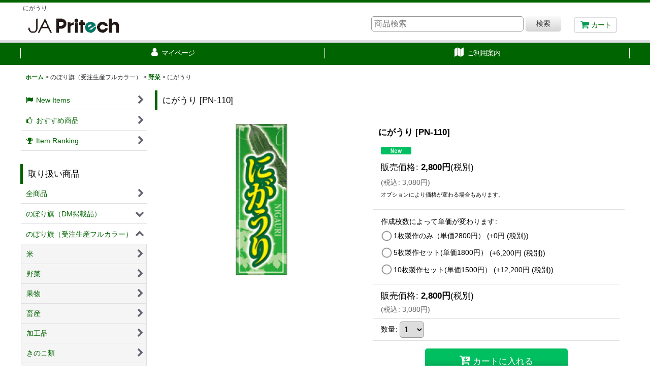

--- FILE ---
content_type: text/html; charset=UTF-8
request_url: https://japritech.ocnk.net/xml.php?go=product-list-reading&mode=similarity&order=&sort=&available=&page=1&disp=html&id=1&img=200&type=photo&front=1&cnt=12&slide=1&name=1&custom_id=909&async=1&lastModified=1768367257
body_size: 1552
content:

<div class="slider_box ajax_slider initial_loading" data-auto-height="false" data-autoplay="" data-speed=""  data-use-breakpoints="true" >
<div class="itemlist_box inner_slider_box layout_photo">
<div class="item_list swiper-container swiper square_photo_layout">
<ul class="swiper-wrapper ajax_response_list reset_list_style ajax_response_list" data-title-text="この商品を買った人は、こんな商品も買っています" data-title-class="related_item">
<li class="swiper-slide slide_item_cell flex_layout list_item_1022">
<div class="item_data flex_layout">
<a href="https://japritech.ocnk.net/product/1022" class="item_data_link">
<div class="inner_item_data"><div class="list_item_photo slider_image_box">
<div class="inner_list_item_photo">
<div class="global_photo item_image_box itemph_itemlist_1022 square_item_image_box">
<img src="https://japritech.ocnk.net/res/touch016/img/all/spacer.gif" width="200" style="aspect-ratio: 200 / 200" alt="" data-src="https://japritech.ocnk.net/data/japritech/_/70726f647563742f32303132313130315f3663346432332e6a706700343030000074006669745f686569676874.jpg" data-alt="" class="item_image swiper-lazy" />
</div>
</div>
</div>
<div class="list_item_data">
<p class="item_name">
<span class="goods_name">農家の米</span>
<span class="model_number"><span class="bracket">[</span><span class="model_number_value">PN-180</span><span class="bracket">]</span></span>
</p>
<p class="common_icon">
<img src="https://japritech.ocnk.net/res/layout016/img/icon_new_x2.gif" width="60" height="15" class="icon_new" alt="" />
</p><div class="item_info">
<div class="price">
<p class="selling_price">
<span class="figure">2,800<span class="currency_label after_price">円</span></span><span class="tax_label list_tax_label">(税別)</span>
</p>
<p class="tax_incl_price">
<span class="price_label"><span class="round_bracket">(</span>税込<span class="colon">:</span></span>
<span class="figure">3,080<span class="currency_label after_price">円</span><span class="round_bracket">)</span></span>
</p>
</div></div>
</div>
</div>
</a>
</div>
</li>
<li class="swiper-slide slide_item_cell flex_layout list_item_1016">
<div class="item_data flex_layout">
<a href="https://japritech.ocnk.net/product/1016" class="item_data_link">
<div class="inner_item_data"><div class="list_item_photo slider_image_box">
<div class="inner_list_item_photo">
<div class="global_photo item_image_box itemph_itemlist_1016 square_item_image_box">
<img src="https://japritech.ocnk.net/res/touch016/img/all/spacer.gif" width="200" style="aspect-ratio: 200 / 200" alt="" data-src="https://japritech.ocnk.net/data/japritech/_/70726f647563742f32303132303632305f3563393839392e6a706700343030000074006669745f686569676874.jpg" data-alt="" class="item_image swiper-lazy" />
</div>
</div>
</div>
<div class="list_item_data">
<p class="item_name">
<span class="goods_name">さくらんぼ03</span>
<span class="model_number"><span class="bracket">[</span><span class="model_number_value">PN-174</span><span class="bracket">]</span></span>
</p>
<p class="common_icon">
<img src="https://japritech.ocnk.net/res/layout016/img/icon_new_x2.gif" width="60" height="15" class="icon_new" alt="" />
</p><div class="item_info">
<div class="price">
<p class="selling_price">
<span class="figure">2,800<span class="currency_label after_price">円</span></span><span class="tax_label list_tax_label">(税別)</span>
</p>
<p class="tax_incl_price">
<span class="price_label"><span class="round_bracket">(</span>税込<span class="colon">:</span></span>
<span class="figure">3,080<span class="currency_label after_price">円</span><span class="round_bracket">)</span></span>
</p>
</div></div>
</div>
</div>
</a>
</div>
</li>
<li class="swiper-slide slide_item_cell flex_layout list_item_986">
<div class="item_data flex_layout">
<a href="https://japritech.ocnk.net/product/986" class="item_data_link">
<div class="inner_item_data"><div class="list_item_photo slider_image_box">
<div class="inner_list_item_photo">
<div class="global_photo item_image_box itemph_itemlist_986 square_item_image_box">
<img src="https://japritech.ocnk.net/res/touch016/img/all/spacer.gif" width="200" style="aspect-ratio: 200 / 200" alt="" data-src="https://japritech.ocnk.net/data/japritech/_/70726f647563742f32303132303131365f3937613739662e6a706700343030000074006669745f686569676874.jpg" data-alt="" class="item_image swiper-lazy" />
</div>
</div>
</div>
<div class="list_item_data">
<p class="item_name">
<span class="goods_name">新鮮海産物</span>
<span class="model_number"><span class="bracket">[</span><span class="model_number_value">PN-157</span><span class="bracket">]</span></span>
</p>
<p class="common_icon">
<img src="https://japritech.ocnk.net/res/layout016/img/icon_new_x2.gif" width="60" height="15" class="icon_new" alt="" />
</p><div class="item_info">
<div class="price">
<p class="selling_price">
<span class="figure">2,800<span class="currency_label after_price">円</span></span><span class="tax_label list_tax_label">(税別)</span>
</p>
<p class="tax_incl_price">
<span class="price_label"><span class="round_bracket">(</span>税込<span class="colon">:</span></span>
<span class="figure">3,080<span class="currency_label after_price">円</span><span class="round_bracket">)</span></span>
</p>
</div></div>
</div>
</div>
</a>
</div>
</li>
<li class="swiper-slide slide_item_cell flex_layout list_item_991">
<div class="item_data flex_layout">
<a href="https://japritech.ocnk.net/product/991" class="item_data_link">
<div class="inner_item_data"><div class="list_item_photo slider_image_box">
<div class="inner_list_item_photo">
<div class="global_photo item_image_box itemph_itemlist_991 square_item_image_box">
<img src="https://japritech.ocnk.net/res/touch016/img/all/spacer.gif" width="200" style="aspect-ratio: 200 / 200" alt="" data-src="https://japritech.ocnk.net/data/japritech/_/70726f647563742f32303132303131365f6539313062332e6a706700343030000074006669745f686569676874.jpg" data-alt="" class="item_image swiper-lazy" />
</div>
</div>
</div>
<div class="list_item_data">
<p class="item_name">
<span class="goods_name">あんこう</span>
<span class="model_number"><span class="bracket">[</span><span class="model_number_value">PN-163</span><span class="bracket">]</span></span>
</p>
<p class="common_icon">
<img src="https://japritech.ocnk.net/res/layout016/img/icon_new_x2.gif" width="60" height="15" class="icon_new" alt="" />
</p><div class="item_info">
<div class="price">
<p class="selling_price">
<span class="figure">2,800<span class="currency_label after_price">円</span></span><span class="tax_label list_tax_label">(税別)</span>
</p>
<p class="tax_incl_price">
<span class="price_label"><span class="round_bracket">(</span>税込<span class="colon">:</span></span>
<span class="figure">3,080<span class="currency_label after_price">円</span><span class="round_bracket">)</span></span>
</p>
</div></div>
</div>
</div>
</a>
</div>
</li>
<li class="swiper-slide slide_item_cell flex_layout list_item_978">
<div class="item_data flex_layout">
<a href="https://japritech.ocnk.net/product/978" class="item_data_link">
<div class="inner_item_data"><div class="list_item_photo slider_image_box">
<div class="inner_list_item_photo">
<div class="global_photo item_image_box itemph_itemlist_978 square_item_image_box">
<img src="https://japritech.ocnk.net/res/touch016/img/all/spacer.gif" width="200" style="aspect-ratio: 200 / 200" alt="" data-src="https://japritech.ocnk.net/data/japritech/_/70726f647563742f32303131313230365f3034346630332e6a706700343030000074006669745f686569676874.jpg" data-alt="" class="item_image swiper-lazy" />
</div>
</div>
</div>
<div class="list_item_data">
<p class="item_name">
<span class="goods_name">シクラメン1</span>
<span class="model_number"><span class="bracket">[</span><span class="model_number_value">PN-149</span><span class="bracket">]</span></span>
</p>
<p class="common_icon">
<img src="https://japritech.ocnk.net/res/layout016/img/icon_new_x2.gif" width="60" height="15" class="icon_new" alt="" />
</p><div class="item_info">
<div class="price">
<p class="selling_price">
<span class="figure">2,800<span class="currency_label after_price">円</span></span><span class="tax_label list_tax_label">(税別)</span>
</p>
<p class="tax_incl_price">
<span class="price_label"><span class="round_bracket">(</span>税込<span class="colon">:</span></span>
<span class="figure">3,080<span class="currency_label after_price">円</span><span class="round_bracket">)</span></span>
</p>
</div></div>
</div>
</div>
</a>
</div>
</li>
<li class="swiper-slide slide_item_cell flex_layout list_item_980">
<div class="item_data flex_layout">
<a href="https://japritech.ocnk.net/product/980" class="item_data_link">
<div class="inner_item_data"><div class="list_item_photo slider_image_box">
<div class="inner_list_item_photo">
<div class="global_photo item_image_box itemph_itemlist_980 square_item_image_box">
<img src="https://japritech.ocnk.net/res/touch016/img/all/spacer.gif" width="200" style="aspect-ratio: 200 / 200" alt="" data-src="https://japritech.ocnk.net/data/japritech/_/70726f647563742f32303131313230365f3634363735372e6a706700343030000074006669745f686569676874.jpg" data-alt="" class="item_image swiper-lazy" />
</div>
</div>
</div>
<div class="list_item_data">
<p class="item_name">
<span class="goods_name">ポインセチア1</span>
<span class="model_number"><span class="bracket">[</span><span class="model_number_value">PN-151</span><span class="bracket">]</span></span>
</p>
<p class="common_icon">
<img src="https://japritech.ocnk.net/res/layout016/img/icon_new_x2.gif" width="60" height="15" class="icon_new" alt="" />
</p><div class="item_info">
<div class="price">
<p class="selling_price">
<span class="figure">2,800<span class="currency_label after_price">円</span></span><span class="tax_label list_tax_label">(税別)</span>
</p>
<p class="tax_incl_price">
<span class="price_label"><span class="round_bracket">(</span>税込<span class="colon">:</span></span>
<span class="figure">3,080<span class="currency_label after_price">円</span><span class="round_bracket">)</span></span>
</p>
</div></div>
</div>
</div>
</a>
</div>
</li>
<li class="swiper-slide slide_item_cell flex_layout list_item_983">
<div class="item_data flex_layout">
<a href="https://japritech.ocnk.net/product/983" class="item_data_link">
<div class="inner_item_data"><div class="list_item_photo slider_image_box">
<div class="inner_list_item_photo">
<div class="global_photo item_image_box itemph_itemlist_983 square_item_image_box">
<img src="https://japritech.ocnk.net/res/touch016/img/all/spacer.gif" width="200" style="aspect-ratio: 200 / 200" alt="" data-src="https://japritech.ocnk.net/data/japritech/_/70726f647563742f32303131313230365f6436353338612e6a706700343030000074006669745f686569676874.jpg" data-alt="" class="item_image swiper-lazy" />
</div>
</div>
</div>
<div class="list_item_data">
<p class="item_name">
<span class="goods_name">胡蝶蘭2</span>
<span class="model_number"><span class="bracket">[</span><span class="model_number_value">PN-154</span><span class="bracket">]</span></span>
</p>
<p class="common_icon">
<img src="https://japritech.ocnk.net/res/layout016/img/icon_new_x2.gif" width="60" height="15" class="icon_new" alt="" />
</p><div class="item_info">
<div class="price">
<p class="selling_price">
<span class="figure">2,800<span class="currency_label after_price">円</span></span><span class="tax_label list_tax_label">(税別)</span>
</p>
<p class="tax_incl_price">
<span class="price_label"><span class="round_bracket">(</span>税込<span class="colon">:</span></span>
<span class="figure">3,080<span class="currency_label after_price">円</span><span class="round_bracket">)</span></span>
</p>
</div></div>
</div>
</div>
</a>
</div>
</li>
<li class="swiper-slide slide_item_cell flex_layout list_item_984">
<div class="item_data flex_layout">
<a href="https://japritech.ocnk.net/product/984" class="item_data_link">
<div class="inner_item_data"><div class="list_item_photo slider_image_box">
<div class="inner_list_item_photo">
<div class="global_photo item_image_box itemph_itemlist_984 square_item_image_box">
<img src="https://japritech.ocnk.net/res/touch016/img/all/spacer.gif" width="200" style="aspect-ratio: 200 / 200" alt="" data-src="https://japritech.ocnk.net/data/japritech/_/70726f647563742f32303132303131365f6338343561362e6a706700343030000074006669745f686569676874.jpg" data-alt="" class="item_image swiper-lazy" />
</div>
</div>
</div>
<div class="list_item_data">
<p class="item_name">
<span class="goods_name">鮮魚大売出し</span>
<span class="model_number"><span class="bracket">[</span><span class="model_number_value">PN-155</span><span class="bracket">]</span></span>
</p>
<p class="common_icon">
<img src="https://japritech.ocnk.net/res/layout016/img/icon_new_x2.gif" width="60" height="15" class="icon_new" alt="" />
</p><div class="item_info">
<div class="price">
<p class="selling_price">
<span class="figure">2,800<span class="currency_label after_price">円</span></span><span class="tax_label list_tax_label">(税別)</span>
</p>
<p class="tax_incl_price">
<span class="price_label"><span class="round_bracket">(</span>税込<span class="colon">:</span></span>
<span class="figure">3,080<span class="currency_label after_price">円</span><span class="round_bracket">)</span></span>
</p>
</div></div>
</div>
</div>
</a>
</div>
</li>
<li class="swiper-slide slide_item_cell flex_layout list_item_947">
<div class="item_data flex_layout">
<a href="https://japritech.ocnk.net/product/947" class="item_data_link">
<div class="inner_item_data"><div class="list_item_photo slider_image_box">
<div class="inner_list_item_photo">
<div class="global_photo item_image_box itemph_itemlist_947 square_item_image_box">
<img src="https://japritech.ocnk.net/res/touch016/img/all/spacer.gif" width="200" style="aspect-ratio: 200 / 200" alt="" data-src="https://japritech.ocnk.net/data/japritech/_/70726f647563742f32303131303932365f3266643933612e6a706700343030000074006669745f686569676874.jpg" data-alt="" class="item_image swiper-lazy" />
</div>
</div>
</div>
<div class="list_item_data">
<p class="item_name">
<span class="goods_name">柿狩り</span>
<span class="model_number"><span class="bracket">[</span><span class="model_number_value">PN-145</span><span class="bracket">]</span></span>
</p>
<p class="common_icon">
<img src="https://japritech.ocnk.net/res/layout016/img/icon_new_x2.gif" width="60" height="15" class="icon_new" alt="" />
</p><div class="item_info">
<div class="price">
<p class="selling_price">
<span class="figure">2,800<span class="currency_label after_price">円</span></span><span class="tax_label list_tax_label">(税別)</span>
</p>
<p class="tax_incl_price">
<span class="price_label"><span class="round_bracket">(</span>税込<span class="colon">:</span></span>
<span class="figure">3,080<span class="currency_label after_price">円</span><span class="round_bracket">)</span></span>
</p>
</div></div>
</div>
</div>
</a>
</div>
</li>
<li class="swiper-slide slide_item_cell flex_layout list_item_948">
<div class="item_data flex_layout">
<a href="https://japritech.ocnk.net/product/948" class="item_data_link">
<div class="inner_item_data"><div class="list_item_photo slider_image_box">
<div class="inner_list_item_photo">
<div class="global_photo item_image_box itemph_itemlist_948 square_item_image_box">
<img src="https://japritech.ocnk.net/res/touch016/img/all/spacer.gif" width="200" style="aspect-ratio: 200 / 200" alt="" data-src="https://japritech.ocnk.net/data/japritech/_/70726f647563742f32303131303932365f6530333730312e6a706700343030000074006669745f686569676874.jpg" data-alt="" class="item_image swiper-lazy" />
</div>
</div>
</div>
<div class="list_item_data">
<p class="item_name">
<span class="goods_name">キウイ狩り</span>
<span class="model_number"><span class="bracket">[</span><span class="model_number_value">PN-146</span><span class="bracket">]</span></span>
</p>
<p class="common_icon">
<img src="https://japritech.ocnk.net/res/layout016/img/icon_new_x2.gif" width="60" height="15" class="icon_new" alt="" />
</p><div class="item_info">
<div class="price">
<p class="selling_price">
<span class="figure">2,800<span class="currency_label after_price">円</span></span><span class="tax_label list_tax_label">(税別)</span>
</p>
<p class="tax_incl_price">
<span class="price_label"><span class="round_bracket">(</span>税込<span class="colon">:</span></span>
<span class="figure">3,080<span class="currency_label after_price">円</span><span class="round_bracket">)</span></span>
</p>
</div></div>
</div>
</div>
</a>
</div>
</li>
<li class="swiper-slide slide_item_cell flex_layout list_item_950">
<div class="item_data flex_layout">
<a href="https://japritech.ocnk.net/product/950" class="item_data_link">
<div class="inner_item_data"><div class="list_item_photo slider_image_box">
<div class="inner_list_item_photo">
<div class="global_photo item_image_box itemph_itemlist_950 square_item_image_box">
<img src="https://japritech.ocnk.net/res/touch016/img/all/spacer.gif" width="200" style="aspect-ratio: 200 / 200" alt="" data-src="https://japritech.ocnk.net/data/japritech/_/70726f647563742f32303131303932365f6466623164332e6a706700343030000074006669745f686569676874.jpg" data-alt="" class="item_image swiper-lazy" />
</div>
</div>
</div>
<div class="list_item_data">
<p class="item_name">
<span class="goods_name">苺狩り</span>
<span class="model_number"><span class="bracket">[</span><span class="model_number_value">PN-148</span><span class="bracket">]</span></span>
</p>
<p class="common_icon">
<img src="https://japritech.ocnk.net/res/layout016/img/icon_new_x2.gif" width="60" height="15" class="icon_new" alt="" />
</p><div class="item_info">
<div class="price">
<p class="selling_price">
<span class="figure">2,800<span class="currency_label after_price">円</span></span><span class="tax_label list_tax_label">(税別)</span>
</p>
<p class="tax_incl_price">
<span class="price_label"><span class="round_bracket">(</span>税込<span class="colon">:</span></span>
<span class="figure">3,080<span class="currency_label after_price">円</span><span class="round_bracket">)</span></span>
</p>
</div></div>
</div>
</div>
</a>
</div>
</li>
<li class="swiper-slide slide_item_cell flex_layout list_item_935">
<div class="item_data flex_layout">
<a href="https://japritech.ocnk.net/product/935" class="item_data_link">
<div class="inner_item_data"><div class="list_item_photo slider_image_box">
<div class="inner_list_item_photo">
<div class="global_photo item_image_box itemph_itemlist_935 square_item_image_box">
<img src="https://japritech.ocnk.net/res/touch016/img/all/spacer.gif" width="200" style="aspect-ratio: 200 / 200" alt="" data-src="https://japritech.ocnk.net/data/japritech/_/70726f647563742f623762363935616131652e6a706700343030000074006669745f686569676874.jpg" data-alt="" class="item_image swiper-lazy" />
</div>
</div>
</div>
<div class="list_item_data">
<p class="item_name">
<span class="goods_name">西洋なし</span>
<span class="model_number"><span class="bracket">[</span><span class="model_number_value">PN-141</span><span class="bracket">]</span></span>
</p>
<p class="common_icon">
<img src="https://japritech.ocnk.net/res/layout016/img/icon_new_x2.gif" width="60" height="15" class="icon_new" alt="" />
</p><div class="item_info">
<div class="price">
<p class="selling_price">
<span class="figure">2,800<span class="currency_label after_price">円</span></span><span class="tax_label list_tax_label">(税別)</span>
</p>
<p class="tax_incl_price">
<span class="price_label"><span class="round_bracket">(</span>税込<span class="colon">:</span></span>
<span class="figure">3,080<span class="currency_label after_price">円</span><span class="round_bracket">)</span></span>
</p>
</div></div>
</div>
</div>
</a>
</div>
</li>
</ul>
<div class="slider_controller lower_slider_controller">
<div class="swiper-button-prev"><span class="inner-button-prev"></span></div>
<div class="swiper-pagination"></div>
<div class="swiper-button-next"><span class="inner-button-next"></span></div>
</div>
</div>
</div>
</div>
